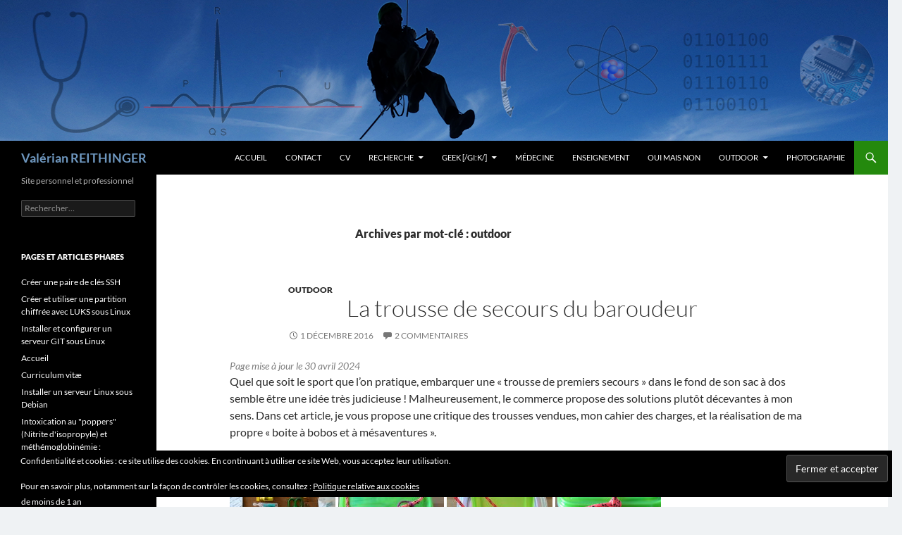

--- FILE ---
content_type: text/html; charset=UTF-8
request_url: https://www.val-r.fr/tag/outdoor/
body_size: 16260
content:
<!DOCTYPE html>
<!--[if IE 7]>
<html class="ie ie7" lang="fr-FR">
<![endif]-->
<!--[if IE 8]>
<html class="ie ie8" lang="fr-FR">
<![endif]-->
<!--[if !(IE 7) & !(IE 8)]><!-->
<html lang="fr-FR">
<!--<![endif]-->
<head>
	<meta charset="UTF-8">
	<meta name="viewport" content="width=device-width, initial-scale=1.0">
	<title>outdoor | Valérian REITHINGER</title>
	<link rel="profile" href="https://gmpg.org/xfn/11">
	<link rel="pingback" href="https://www.val-r.fr/wordpress/xmlrpc.php">
	<!--[if lt IE 9]>
	<script src="https://www.val-r.fr/wordpress/wp-content/themes/twentyfourteen/js/html5.js?ver=3.7.0"></script>
	<![endif]-->
	<meta name='robots' content='max-image-preview:large' />
<link rel='dns-prefetch' href='//secure.gravatar.com' />
<link rel='dns-prefetch' href='//stats.wp.com' />
<link rel='dns-prefetch' href='//v0.wordpress.com' />
<link rel='preconnect' href='//c0.wp.com' />
<link rel="alternate" type="application/rss+xml" title="Valérian REITHINGER &raquo; Flux" href="https://www.val-r.fr/feed/" />
<link rel="alternate" type="application/rss+xml" title="Valérian REITHINGER &raquo; Flux des commentaires" href="https://www.val-r.fr/comments/feed/" />
<link rel="alternate" type="application/rss+xml" title="Valérian REITHINGER &raquo; Flux de l’étiquette outdoor" href="https://www.val-r.fr/tag/outdoor/feed/" />
<style id='wp-img-auto-sizes-contain-inline-css'>
img:is([sizes=auto i],[sizes^="auto," i]){contain-intrinsic-size:3000px 1500px}
/*# sourceURL=wp-img-auto-sizes-contain-inline-css */
</style>
<link rel='stylesheet' id='wti_like_post_style-css' href='https://www.val-r.fr/wordpress/wp-content/plugins/wti-like-post/css/wti_like_post.css?ver=6.9' media='all' />
<link rel='stylesheet' id='twentyfourteen-jetpack-css' href='https://c0.wp.com/p/jetpack/15.4/modules/theme-tools/compat/twentyfourteen.css' media='all' />
<link rel='stylesheet' id='dashicons-css' href='https://c0.wp.com/c/6.9/wp-includes/css/dashicons.min.css' media='all' />
<link rel='stylesheet' id='post-views-counter-frontend-css' href='https://www.val-r.fr/wordpress/wp-content/plugins/post-views-counter/css/frontend.css?ver=1.7.0' media='all' />
<style id='wp-emoji-styles-inline-css'>

	img.wp-smiley, img.emoji {
		display: inline !important;
		border: none !important;
		box-shadow: none !important;
		height: 1em !important;
		width: 1em !important;
		margin: 0 0.07em !important;
		vertical-align: -0.1em !important;
		background: none !important;
		padding: 0 !important;
	}
/*# sourceURL=wp-emoji-styles-inline-css */
</style>
<link rel='stylesheet' id='wp-block-library-css' href='https://c0.wp.com/c/6.9/wp-includes/css/dist/block-library/style.min.css' media='all' />
<style id='global-styles-inline-css'>
:root{--wp--preset--aspect-ratio--square: 1;--wp--preset--aspect-ratio--4-3: 4/3;--wp--preset--aspect-ratio--3-4: 3/4;--wp--preset--aspect-ratio--3-2: 3/2;--wp--preset--aspect-ratio--2-3: 2/3;--wp--preset--aspect-ratio--16-9: 16/9;--wp--preset--aspect-ratio--9-16: 9/16;--wp--preset--color--black: #000;--wp--preset--color--cyan-bluish-gray: #abb8c3;--wp--preset--color--white: #fff;--wp--preset--color--pale-pink: #f78da7;--wp--preset--color--vivid-red: #cf2e2e;--wp--preset--color--luminous-vivid-orange: #ff6900;--wp--preset--color--luminous-vivid-amber: #fcb900;--wp--preset--color--light-green-cyan: #7bdcb5;--wp--preset--color--vivid-green-cyan: #00d084;--wp--preset--color--pale-cyan-blue: #8ed1fc;--wp--preset--color--vivid-cyan-blue: #0693e3;--wp--preset--color--vivid-purple: #9b51e0;--wp--preset--color--green: #24890d;--wp--preset--color--dark-gray: #2b2b2b;--wp--preset--color--medium-gray: #767676;--wp--preset--color--light-gray: #f5f5f5;--wp--preset--gradient--vivid-cyan-blue-to-vivid-purple: linear-gradient(135deg,rgb(6,147,227) 0%,rgb(155,81,224) 100%);--wp--preset--gradient--light-green-cyan-to-vivid-green-cyan: linear-gradient(135deg,rgb(122,220,180) 0%,rgb(0,208,130) 100%);--wp--preset--gradient--luminous-vivid-amber-to-luminous-vivid-orange: linear-gradient(135deg,rgb(252,185,0) 0%,rgb(255,105,0) 100%);--wp--preset--gradient--luminous-vivid-orange-to-vivid-red: linear-gradient(135deg,rgb(255,105,0) 0%,rgb(207,46,46) 100%);--wp--preset--gradient--very-light-gray-to-cyan-bluish-gray: linear-gradient(135deg,rgb(238,238,238) 0%,rgb(169,184,195) 100%);--wp--preset--gradient--cool-to-warm-spectrum: linear-gradient(135deg,rgb(74,234,220) 0%,rgb(151,120,209) 20%,rgb(207,42,186) 40%,rgb(238,44,130) 60%,rgb(251,105,98) 80%,rgb(254,248,76) 100%);--wp--preset--gradient--blush-light-purple: linear-gradient(135deg,rgb(255,206,236) 0%,rgb(152,150,240) 100%);--wp--preset--gradient--blush-bordeaux: linear-gradient(135deg,rgb(254,205,165) 0%,rgb(254,45,45) 50%,rgb(107,0,62) 100%);--wp--preset--gradient--luminous-dusk: linear-gradient(135deg,rgb(255,203,112) 0%,rgb(199,81,192) 50%,rgb(65,88,208) 100%);--wp--preset--gradient--pale-ocean: linear-gradient(135deg,rgb(255,245,203) 0%,rgb(182,227,212) 50%,rgb(51,167,181) 100%);--wp--preset--gradient--electric-grass: linear-gradient(135deg,rgb(202,248,128) 0%,rgb(113,206,126) 100%);--wp--preset--gradient--midnight: linear-gradient(135deg,rgb(2,3,129) 0%,rgb(40,116,252) 100%);--wp--preset--font-size--small: 13px;--wp--preset--font-size--medium: 20px;--wp--preset--font-size--large: 36px;--wp--preset--font-size--x-large: 42px;--wp--preset--spacing--20: 0.44rem;--wp--preset--spacing--30: 0.67rem;--wp--preset--spacing--40: 1rem;--wp--preset--spacing--50: 1.5rem;--wp--preset--spacing--60: 2.25rem;--wp--preset--spacing--70: 3.38rem;--wp--preset--spacing--80: 5.06rem;--wp--preset--shadow--natural: 6px 6px 9px rgba(0, 0, 0, 0.2);--wp--preset--shadow--deep: 12px 12px 50px rgba(0, 0, 0, 0.4);--wp--preset--shadow--sharp: 6px 6px 0px rgba(0, 0, 0, 0.2);--wp--preset--shadow--outlined: 6px 6px 0px -3px rgb(255, 255, 255), 6px 6px rgb(0, 0, 0);--wp--preset--shadow--crisp: 6px 6px 0px rgb(0, 0, 0);}:where(.is-layout-flex){gap: 0.5em;}:where(.is-layout-grid){gap: 0.5em;}body .is-layout-flex{display: flex;}.is-layout-flex{flex-wrap: wrap;align-items: center;}.is-layout-flex > :is(*, div){margin: 0;}body .is-layout-grid{display: grid;}.is-layout-grid > :is(*, div){margin: 0;}:where(.wp-block-columns.is-layout-flex){gap: 2em;}:where(.wp-block-columns.is-layout-grid){gap: 2em;}:where(.wp-block-post-template.is-layout-flex){gap: 1.25em;}:where(.wp-block-post-template.is-layout-grid){gap: 1.25em;}.has-black-color{color: var(--wp--preset--color--black) !important;}.has-cyan-bluish-gray-color{color: var(--wp--preset--color--cyan-bluish-gray) !important;}.has-white-color{color: var(--wp--preset--color--white) !important;}.has-pale-pink-color{color: var(--wp--preset--color--pale-pink) !important;}.has-vivid-red-color{color: var(--wp--preset--color--vivid-red) !important;}.has-luminous-vivid-orange-color{color: var(--wp--preset--color--luminous-vivid-orange) !important;}.has-luminous-vivid-amber-color{color: var(--wp--preset--color--luminous-vivid-amber) !important;}.has-light-green-cyan-color{color: var(--wp--preset--color--light-green-cyan) !important;}.has-vivid-green-cyan-color{color: var(--wp--preset--color--vivid-green-cyan) !important;}.has-pale-cyan-blue-color{color: var(--wp--preset--color--pale-cyan-blue) !important;}.has-vivid-cyan-blue-color{color: var(--wp--preset--color--vivid-cyan-blue) !important;}.has-vivid-purple-color{color: var(--wp--preset--color--vivid-purple) !important;}.has-black-background-color{background-color: var(--wp--preset--color--black) !important;}.has-cyan-bluish-gray-background-color{background-color: var(--wp--preset--color--cyan-bluish-gray) !important;}.has-white-background-color{background-color: var(--wp--preset--color--white) !important;}.has-pale-pink-background-color{background-color: var(--wp--preset--color--pale-pink) !important;}.has-vivid-red-background-color{background-color: var(--wp--preset--color--vivid-red) !important;}.has-luminous-vivid-orange-background-color{background-color: var(--wp--preset--color--luminous-vivid-orange) !important;}.has-luminous-vivid-amber-background-color{background-color: var(--wp--preset--color--luminous-vivid-amber) !important;}.has-light-green-cyan-background-color{background-color: var(--wp--preset--color--light-green-cyan) !important;}.has-vivid-green-cyan-background-color{background-color: var(--wp--preset--color--vivid-green-cyan) !important;}.has-pale-cyan-blue-background-color{background-color: var(--wp--preset--color--pale-cyan-blue) !important;}.has-vivid-cyan-blue-background-color{background-color: var(--wp--preset--color--vivid-cyan-blue) !important;}.has-vivid-purple-background-color{background-color: var(--wp--preset--color--vivid-purple) !important;}.has-black-border-color{border-color: var(--wp--preset--color--black) !important;}.has-cyan-bluish-gray-border-color{border-color: var(--wp--preset--color--cyan-bluish-gray) !important;}.has-white-border-color{border-color: var(--wp--preset--color--white) !important;}.has-pale-pink-border-color{border-color: var(--wp--preset--color--pale-pink) !important;}.has-vivid-red-border-color{border-color: var(--wp--preset--color--vivid-red) !important;}.has-luminous-vivid-orange-border-color{border-color: var(--wp--preset--color--luminous-vivid-orange) !important;}.has-luminous-vivid-amber-border-color{border-color: var(--wp--preset--color--luminous-vivid-amber) !important;}.has-light-green-cyan-border-color{border-color: var(--wp--preset--color--light-green-cyan) !important;}.has-vivid-green-cyan-border-color{border-color: var(--wp--preset--color--vivid-green-cyan) !important;}.has-pale-cyan-blue-border-color{border-color: var(--wp--preset--color--pale-cyan-blue) !important;}.has-vivid-cyan-blue-border-color{border-color: var(--wp--preset--color--vivid-cyan-blue) !important;}.has-vivid-purple-border-color{border-color: var(--wp--preset--color--vivid-purple) !important;}.has-vivid-cyan-blue-to-vivid-purple-gradient-background{background: var(--wp--preset--gradient--vivid-cyan-blue-to-vivid-purple) !important;}.has-light-green-cyan-to-vivid-green-cyan-gradient-background{background: var(--wp--preset--gradient--light-green-cyan-to-vivid-green-cyan) !important;}.has-luminous-vivid-amber-to-luminous-vivid-orange-gradient-background{background: var(--wp--preset--gradient--luminous-vivid-amber-to-luminous-vivid-orange) !important;}.has-luminous-vivid-orange-to-vivid-red-gradient-background{background: var(--wp--preset--gradient--luminous-vivid-orange-to-vivid-red) !important;}.has-very-light-gray-to-cyan-bluish-gray-gradient-background{background: var(--wp--preset--gradient--very-light-gray-to-cyan-bluish-gray) !important;}.has-cool-to-warm-spectrum-gradient-background{background: var(--wp--preset--gradient--cool-to-warm-spectrum) !important;}.has-blush-light-purple-gradient-background{background: var(--wp--preset--gradient--blush-light-purple) !important;}.has-blush-bordeaux-gradient-background{background: var(--wp--preset--gradient--blush-bordeaux) !important;}.has-luminous-dusk-gradient-background{background: var(--wp--preset--gradient--luminous-dusk) !important;}.has-pale-ocean-gradient-background{background: var(--wp--preset--gradient--pale-ocean) !important;}.has-electric-grass-gradient-background{background: var(--wp--preset--gradient--electric-grass) !important;}.has-midnight-gradient-background{background: var(--wp--preset--gradient--midnight) !important;}.has-small-font-size{font-size: var(--wp--preset--font-size--small) !important;}.has-medium-font-size{font-size: var(--wp--preset--font-size--medium) !important;}.has-large-font-size{font-size: var(--wp--preset--font-size--large) !important;}.has-x-large-font-size{font-size: var(--wp--preset--font-size--x-large) !important;}
/*# sourceURL=global-styles-inline-css */
</style>

<style id='classic-theme-styles-inline-css'>
/*! This file is auto-generated */
.wp-block-button__link{color:#fff;background-color:#32373c;border-radius:9999px;box-shadow:none;text-decoration:none;padding:calc(.667em + 2px) calc(1.333em + 2px);font-size:1.125em}.wp-block-file__button{background:#32373c;color:#fff;text-decoration:none}
/*# sourceURL=/wp-includes/css/classic-themes.min.css */
</style>
<link rel='stylesheet' id='twentyfourteen-lato-css' href='https://www.val-r.fr/wordpress/wp-content/themes/twentyfourteen/fonts/font-lato.css?ver=20230328' media='all' />
<link rel='stylesheet' id='genericons-css' href='https://c0.wp.com/p/jetpack/15.4/_inc/genericons/genericons/genericons.css' media='all' />
<link rel='stylesheet' id='twentyfourteen-style-css' href='https://www.val-r.fr/wordpress/wp-content/themes/twentyfourteen/style.css?ver=20250415' media='all' />
<link rel='stylesheet' id='twentyfourteen-block-style-css' href='https://www.val-r.fr/wordpress/wp-content/themes/twentyfourteen/css/blocks.css?ver=20240708' media='all' />
<link rel='stylesheet' id='tablepress-default-css' href='https://www.val-r.fr/wordpress/wp-content/plugins/tablepress/css/build/default.css?ver=3.2.6' media='all' />
<script src="https://c0.wp.com/c/6.9/wp-includes/js/jquery/jquery.min.js" id="jquery-core-js"></script>
<script src="https://c0.wp.com/c/6.9/wp-includes/js/jquery/jquery-migrate.min.js" id="jquery-migrate-js"></script>
<script id="wti_like_post_script-js-extra">
var wtilp = {"ajax_url":"https://www.val-r.fr/wordpress/wp-admin/admin-ajax.php"};
//# sourceURL=wti_like_post_script-js-extra
</script>
<script src="https://www.val-r.fr/wordpress/wp-content/plugins/wti-like-post/js/wti_like_post.js?ver=6.9" id="wti_like_post_script-js"></script>
<script src="https://www.val-r.fr/wordpress/wp-content/themes/twentyfourteen/js/functions.js?ver=20230526" id="twentyfourteen-script-js" defer data-wp-strategy="defer"></script>
<link rel="https://api.w.org/" href="https://www.val-r.fr/wp-json/" /><link rel="alternate" title="JSON" type="application/json" href="https://www.val-r.fr/wp-json/wp/v2/tags/21" /><link rel="EditURI" type="application/rsd+xml" title="RSD" href="https://www.val-r.fr/wordpress/xmlrpc.php?rsd" />
<meta name="generator" content="WordPress 6.9" />
	<style>img#wpstats{display:none}</style>
				<style type="text/css" id="twentyfourteen-header-css">
				.site-title a {
			color: #6e97bf;
		}
		</style>
		<style id="custom-background-css">
body.custom-background { background-color: #eff2f4; }
</style>
	
<!-- Jetpack Open Graph Tags -->
<meta property="og:type" content="website" />
<meta property="og:title" content="outdoor &#8211; Valérian REITHINGER" />
<meta property="og:url" content="https://www.val-r.fr/tag/outdoor/" />
<meta property="og:site_name" content="Valérian REITHINGER" />
<meta property="og:image" content="https://www.val-r.fr/wordpress/wp-content/uploads/2018/04/cropped-Photo_Valerian_NB_512x512.jpg" />
<meta property="og:image:width" content="512" />
<meta property="og:image:height" content="512" />
<meta property="og:image:alt" content="" />
<meta property="og:locale" content="fr_FR" />

<!-- End Jetpack Open Graph Tags -->
<link rel="icon" href="https://www.val-r.fr/wordpress/wp-content/uploads/2018/04/cropped-Photo_Valerian_NB_512x512-32x32.jpg" sizes="32x32" />
<link rel="icon" href="https://www.val-r.fr/wordpress/wp-content/uploads/2018/04/cropped-Photo_Valerian_NB_512x512-192x192.jpg" sizes="192x192" />
<link rel="apple-touch-icon" href="https://www.val-r.fr/wordpress/wp-content/uploads/2018/04/cropped-Photo_Valerian_NB_512x512-180x180.jpg" />
<meta name="msapplication-TileImage" content="https://www.val-r.fr/wordpress/wp-content/uploads/2018/04/cropped-Photo_Valerian_NB_512x512-270x270.jpg" />
		<style id="wp-custom-css">
			.site-content .entry-header,
.site-content .entry-content,
.site-content .entry-summary,
.site-content .entry-meta,
.page-content {
	margin: 0 auto;
	max-width: 80%;
}

.last-modified {
	margin-bottom: 0;
	margin-top: 0;
	font-style: italic;
	font-size: .9em;
	color: grey;
}

.entry-title {
	text-align: center;
	font-size: 33px;
	font-weight: 300;
	line-height: 1.0909090909;
	margin-bottom: 12px;
	margin: 0 0 12px;
	text-transform: none;
}		</style>
		<link rel='stylesheet' id='jetpack-top-posts-widget-css' href='https://c0.wp.com/p/jetpack/15.4/modules/widgets/top-posts/style.css' media='all' />
<link rel='stylesheet' id='eu-cookie-law-style-css' href='https://c0.wp.com/p/jetpack/15.4/modules/widgets/eu-cookie-law/style.css' media='all' />
</head>

<body class="archive tag tag-outdoor tag-21 custom-background wp-embed-responsive wp-theme-twentyfourteen header-image list-view full-width footer-widgets">
<a class="screen-reader-text skip-link" href="#content">
	Aller au contenu</a>
<div id="page" class="hfeed site">
			<div id="site-header">
		<a href="https://www.val-r.fr/" rel="home" >
			<img src="https://www.val-r.fr/wordpress/wp-content/uploads/2017/09/banniere.png" width="1260" height="200" alt="Valérian REITHINGER" srcset="https://www.val-r.fr/wordpress/wp-content/uploads/2017/09/banniere.png 1260w, https://www.val-r.fr/wordpress/wp-content/uploads/2017/09/banniere-300x48.png 300w, https://www.val-r.fr/wordpress/wp-content/uploads/2017/09/banniere-768x122.png 768w, https://www.val-r.fr/wordpress/wp-content/uploads/2017/09/banniere-1024x163.png 1024w" sizes="(max-width: 1260px) 100vw, 1260px" decoding="async" fetchpriority="high" />		</a>
	</div>
	
	<header id="masthead" class="site-header">
		<div class="header-main">
			<h1 class="site-title"><a href="https://www.val-r.fr/" rel="home" >Valérian REITHINGER</a></h1>

			<div class="search-toggle">
				<a href="#search-container" class="screen-reader-text" aria-expanded="false" aria-controls="search-container">
					Recherche				</a>
			</div>

			<nav id="primary-navigation" class="site-navigation primary-navigation">
				<button class="menu-toggle">Menu principal</button>
				<div class="menu-menu-1-container"><ul id="primary-menu" class="nav-menu"><li id="menu-item-20" class="menu-item menu-item-type-post_type menu-item-object-page menu-item-home menu-item-20"><a href="https://www.val-r.fr/" title="Retourner à la page d&rsquo;accueil">Accueil</a></li>
<li id="menu-item-23" class="menu-item menu-item-type-post_type menu-item-object-page menu-item-23"><a href="https://www.val-r.fr/contact/" title="Coordonnées pour me contacter">Contact</a></li>
<li id="menu-item-22" class="menu-item menu-item-type-post_type menu-item-object-page menu-item-22"><a href="https://www.val-r.fr/cv/" title="Curriculum vitæ">CV</a></li>
<li id="menu-item-1183" class="menu-item menu-item-type-post_type menu-item-object-page menu-item-has-children menu-item-1183"><a href="https://www.val-r.fr/recherche/">Recherche</a>
<ul class="sub-menu">
	<li id="menu-item-1371" class="menu-item menu-item-type-post_type menu-item-object-page menu-item-1371"><a href="https://www.val-r.fr/recherche/phd/">Thèse de doctorat ès sciences</a></li>
	<li id="menu-item-1370" class="menu-item menu-item-type-post_type menu-item-object-page menu-item-1370"><a href="https://www.val-r.fr/recherche/memoires-academiques/">Mémoires académiques</a></li>
</ul>
</li>
<li id="menu-item-351" class="menu-item menu-item-type-post_type menu-item-object-page menu-item-has-children menu-item-351"><a href="https://www.val-r.fr/geek/" title="Moi, geek ?">Geek [/gi:k/]</a>
<ul class="sub-menu">
	<li id="menu-item-1274" class="menu-item menu-item-type-post_type menu-item-object-page menu-item-has-children menu-item-1274"><a href="https://www.val-r.fr/geek/os/">Systèmes d&rsquo;exploitation</a>
	<ul class="sub-menu">
		<li id="menu-item-1277" class="menu-item menu-item-type-post_type menu-item-object-page menu-item-has-children menu-item-1277"><a href="https://www.val-r.fr/geek/os/linux/">linux</a>
		<ul class="sub-menu">
			<li id="menu-item-1544" class="menu-item menu-item-type-post_type menu-item-object-page menu-item-1544"><a href="https://www.val-r.fr/geek/os/linux/memo-commandes-linux/">Mémo commandes Linux</a></li>
			<li id="menu-item-2284" class="menu-item menu-item-type-post_type menu-item-object-page menu-item-2284"><a href="https://www.val-r.fr/geek/os/linux/installer-un-serveur-linux-sous-debian/">Installer un serveur Linux sous Debian</a></li>
			<li id="menu-item-1687" class="menu-item menu-item-type-post_type menu-item-object-page menu-item-1687"><a href="https://www.val-r.fr/geek/os/linux/creer-et-utiliser-une-partition-chiffree-avec-luks-sous-linux/">Créer et utiliser une partition chiffrée avec LUKS sous Linux</a></li>
			<li id="menu-item-2518" class="menu-item menu-item-type-post_type menu-item-object-page menu-item-2518"><a href="https://www.val-r.fr/geek/os/linux/serveur-de-cle-distant-securise/">Serveur de clé distant sécurisé</a></li>
		</ul>
</li>
		<li id="menu-item-1276" class="menu-item menu-item-type-post_type menu-item-object-page menu-item-1276"><a href="https://www.val-r.fr/geek/os/macos/">MacOS</a></li>
	</ul>
</li>
	<li id="menu-item-1275" class="menu-item menu-item-type-post_type menu-item-object-page menu-item-has-children menu-item-1275"><a href="https://www.val-r.fr/geek/softwares/">Logiciels</a>
	<ul class="sub-menu">
		<li id="menu-item-1542" class="menu-item menu-item-type-post_type menu-item-object-page menu-item-has-children menu-item-1542"><a href="https://www.val-r.fr/geek/softwares/ssh/">SSH</a>
		<ul class="sub-menu">
			<li id="menu-item-1547" class="menu-item menu-item-type-post_type menu-item-object-page menu-item-1547"><a href="https://www.val-r.fr/geek/softwares/ssh/creer-une-paire-de-cles-ssh/">Créer une paire de clés SSH</a></li>
			<li id="menu-item-1556" class="menu-item menu-item-type-post_type menu-item-object-page menu-item-1556"><a href="https://www.val-r.fr/geek/softwares/ssh/utiliser-sa-paire-de-cles-pour-se-connecter-a-une-machine-distante/">Utiliser sa paire de clés SSH pour se connecter à une machine distante</a></li>
		</ul>
</li>
		<li id="menu-item-1278" class="menu-item menu-item-type-post_type menu-item-object-page menu-item-1278"><a href="https://www.val-r.fr/geek/softwares/bash/">BASH</a></li>
		<li id="menu-item-1279" class="menu-item menu-item-type-post_type menu-item-object-page menu-item-has-children menu-item-1279"><a href="https://www.val-r.fr/geek/softwares/git/">GIT</a>
		<ul class="sub-menu">
			<li id="menu-item-2903" class="menu-item menu-item-type-post_type menu-item-object-page menu-item-2903"><a href="https://www.val-r.fr/geek/softwares/git/utiliser-git-au-quotidien/">Utiliser GIT au quotidien</a></li>
			<li id="menu-item-1545" class="menu-item menu-item-type-post_type menu-item-object-page menu-item-1545"><a href="https://www.val-r.fr/geek/softwares/git/installer-git/">Installer GIT</a></li>
			<li id="menu-item-1546" class="menu-item menu-item-type-post_type menu-item-object-page menu-item-1546"><a href="https://www.val-r.fr/geek/softwares/git/pourquoi-et-quelles-solutions-pour-utiliser-un-depot-git-centralise/">Pourquoi et quelles solutions pour utiliser un dépôt GIT centralisé</a></li>
			<li id="menu-item-1548" class="menu-item menu-item-type-post_type menu-item-object-page menu-item-1548"><a href="https://www.val-r.fr/geek/softwares/git/pour-aller-plus-loin-avec-git-un-peu-de-lecture/">Pour aller plus loin avec GIT … un peu de lecture</a></li>
			<li id="menu-item-1543" class="menu-item menu-item-type-post_type menu-item-object-page menu-item-1543"><a href="https://www.val-r.fr/geek/softwares/git/installer-et-configurer-un-serveur-git-sous-linux/">Installer et configurer un serveur GIT sous Linux</a></li>
		</ul>
</li>
		<li id="menu-item-2596" class="menu-item menu-item-type-post_type menu-item-object-page menu-item-has-children menu-item-2596"><a href="https://www.val-r.fr/geek/softwares/latex/">LATEX</a>
		<ul class="sub-menu">
			<li id="menu-item-2614" class="menu-item menu-item-type-post_type menu-item-object-page menu-item-2614"><a href="https://www.val-r.fr/geek/softwares/latex/installer-latex/">Installer latex</a></li>
			<li id="menu-item-2628" class="menu-item menu-item-type-post_type menu-item-object-page menu-item-2628"><a href="https://www.val-r.fr/geek/softwares/latex/templates/">Squelettes LaTex</a></li>
		</ul>
</li>
	</ul>
</li>
	<li id="menu-item-1647" class="menu-item menu-item-type-post_type menu-item-object-page menu-item-has-children menu-item-1647"><a href="https://www.val-r.fr/geek/web/">Web</a>
	<ul class="sub-menu">
		<li id="menu-item-1648" class="menu-item menu-item-type-post_type menu-item-object-page menu-item-has-children menu-item-1648"><a href="https://www.val-r.fr/geek/web/wordpress/">WordPress</a>
		<ul class="sub-menu">
			<li id="menu-item-1649" class="menu-item menu-item-type-post_type menu-item-object-page menu-item-1649"><a href="https://www.val-r.fr/geek/web/wordpress/mes-plugins-wordpress-preferes/">Mes plugins WordPress préférés</a></li>
			<li id="menu-item-1650" class="menu-item menu-item-type-post_type menu-item-object-page menu-item-1650"><a href="https://www.val-r.fr/geek/web/wordpress/sauvegarder-son-site-wordpress/">Sauvegarder son site WordPress</a></li>
		</ul>
</li>
	</ul>
</li>
	<li id="menu-item-1559" class="menu-item menu-item-type-post_type menu-item-object-page menu-item-1559"><a href="https://www.val-r.fr/geek/mes-cles-publiques-et-certificats/">Mes clés publiques et certificats de sécurité</a></li>
</ul>
</li>
<li id="menu-item-2990" class="menu-item menu-item-type-custom menu-item-object-custom menu-item-2990"><a href="https://www.medical.val-r.fr">Médecine</a></li>
<li id="menu-item-2865" class="menu-item menu-item-type-post_type menu-item-object-page menu-item-2865"><a href="https://www.val-r.fr/enseignement/">Enseignement</a></li>
<li id="menu-item-1868" class="menu-item menu-item-type-post_type menu-item-object-page menu-item-1868"><a href="https://www.val-r.fr/oui-mais-non/">Oui mais non</a></li>
<li id="menu-item-599" class="menu-item menu-item-type-post_type menu-item-object-page menu-item-has-children menu-item-599"><a href="https://www.val-r.fr/outdoor/">Outdoor</a>
<ul class="sub-menu">
	<li id="menu-item-2483" class="menu-item menu-item-type-post_type menu-item-object-post menu-item-2483"><a href="https://www.val-r.fr/outdoor/articles/2016/12/la-trousse-de-secours-du-baroudeur/">La trousse de secours du baroudeur</a></li>
	<li id="menu-item-1802" class="menu-item menu-item-type-post_type menu-item-object-page menu-item-1802"><a href="https://www.val-r.fr/outdoor/mon-carnet-de-courses/">Mon carnet de courses</a></li>
</ul>
</li>
<li id="menu-item-361" class="menu-item menu-item-type-post_type menu-item-object-page menu-item-361"><a href="https://www.val-r.fr/photos/">Photographie</a></li>
</ul></div>			</nav>
		</div>

		<div id="search-container" class="search-box-wrapper hide">
			<div class="search-box">
				<form role="search" method="get" class="search-form" action="https://www.val-r.fr/">
				<label>
					<span class="screen-reader-text">Rechercher :</span>
					<input type="search" class="search-field" placeholder="Rechercher…" value="" name="s" />
				</label>
				<input type="submit" class="search-submit" value="Rechercher" />
			</form>			</div>
		</div>
	</header><!-- #masthead -->

	<div id="main" class="site-main">

	<section id="primary" class="content-area">
		<div id="content" class="site-content" role="main">

			
			<header class="archive-header">
				<h1 class="archive-title">
				Archives par mot-clé&nbsp;: outdoor				</h1>

							</header><!-- .archive-header -->

				
<article id="post-602" class="post-602 post type-post status-publish format-standard hentry category-outdoor tag-outdoor tag-secours tag-sport tag-trousse-de-secours">
	
	<header class="entry-header">
				<div class="entry-meta">
			<span class="cat-links"><a href="https://www.val-r.fr/category/outdoor/" rel="category tag">outdoor</a></span>
		</div>
			<h1 class="entry-title"><a href="https://www.val-r.fr/outdoor/articles/2016/12/la-trousse-de-secours-du-baroudeur/" rel="bookmark">La trousse de secours du baroudeur</a></h1>
		<div class="entry-meta">
			<span class="entry-date"><a href="https://www.val-r.fr/outdoor/articles/2016/12/la-trousse-de-secours-du-baroudeur/" rel="bookmark"><time class="entry-date" datetime="2016-12-01T10:20:08+01:00">1 décembre 2016</time></a></span> <span class="byline"><span class="author vcard"><a class="url fn n" href="https://www.val-r.fr/author/valerian/" rel="author">Valérian REITHINGER</a></span></span>			<span class="comments-link"><a href="https://www.val-r.fr/outdoor/articles/2016/12/la-trousse-de-secours-du-baroudeur/#comments">2 commentaires</a></span>
						</div><!-- .entry-meta -->
	</header><!-- .entry-header -->

		<div class="entry-content">
		<p class="last-modified">Page mise à jour le 30 avril 2024</p><p>Quel que soit le sport que l&rsquo;on pratique, embarquer une « trousse de premiers secours » dans le fond de son sac à dos semble être une idée très judicieuse ! Malheureusement, le commerce propose des solutions plutôt décevantes à mon sens. Dans cet article, je vous propose une critique des trousses vendues, mon cahier des charges, et la réalisation de ma propre « boite à bobos et à mésaventures ».</p>
<div id='gallery-1' class='gallery galleryid-602 gallery-columns-4 gallery-size-thumbnail'><figure class='gallery-item'>
			<div class='gallery-icon landscape'>
				<a href='https://www.val-r.fr/wordpress/wp-content/uploads/2016/12/contenu.jpg'><img decoding="async" width="150" height="150" src="https://www.val-r.fr/wordpress/wp-content/uploads/2016/12/contenu-150x150.jpg" class="attachment-thumbnail size-thumbnail" alt="" /></a>
			</div></figure><figure class='gallery-item'>
			<div class='gallery-icon landscape'>
				<a href='https://www.val-r.fr/wordpress/wp-content/uploads/2016/12/boite_pleine_masse.jpg'><img decoding="async" width="150" height="150" src="https://www.val-r.fr/wordpress/wp-content/uploads/2016/12/boite_pleine_masse-150x150.jpg" class="attachment-thumbnail size-thumbnail" alt="" /></a>
			</div></figure><figure class='gallery-item'>
			<div class='gallery-icon portrait'>
				<a href='https://www.val-r.fr/wordpress/wp-content/uploads/2016/12/boite_vide_masse.jpg'><img loading="lazy" decoding="async" width="150" height="150" src="https://www.val-r.fr/wordpress/wp-content/uploads/2016/12/boite_vide_masse-150x150.jpg" class="attachment-thumbnail size-thumbnail" alt="" /></a>
			</div></figure><figure class='gallery-item'>
			<div class='gallery-icon landscape'>
				<a href='https://www.val-r.fr/wordpress/wp-content/uploads/2018/05/boite_pleine_fermee.jpg'><img loading="lazy" decoding="async" width="150" height="150" src="https://www.val-r.fr/wordpress/wp-content/uploads/2018/05/boite_pleine_fermee-150x150.jpg" class="attachment-thumbnail size-thumbnail" alt="" /></a>
			</div></figure>
		</div>

<h1>Les « trousses de secours » vendues dans le commerce</h1>
<p><a href="https://www.val-r.fr/wordpress/wp-content/uploads/2015/03/trousse-commerce.jpg"><img loading="lazy" decoding="async" class="alignleft wp-image-127 size-thumbnail" src="https://www.val-r.fr/wordpress/wp-content/uploads/2015/03/trousse-commerce-150x150.jpg" alt="trousse-commerce" width="150" height="150" /></a></p>
<p>Dans la plupart des pharmacies et dans les enseignes spécialisées en sports, on peut trouver un certain choix de ce que l&rsquo;on appelle par habitude « trousses de secours », pour quelques dizaines d&rsquo;euros.</p>
<p>Replaçons tout de suite les choses dans leur contexte ! Si vous considérez que désinfecter une petite plaie et l&rsquo;entourer d&rsquo;une bande mérite le terme de secours, faites attention à ne pas pré-juger des capacités matérielles qu&rsquo;offre une telle solution ! Non, un médecin réanimateur gonflable ne se cache pas dedans &#8230; Je préfère appeler une telle trousse <em>« boite à bobos et à mésaventures », </em>car c&rsquo;est bien tout ce que peut offrir une trousse dont le poids, l&rsquo;encombrement et le prix lui permettront de trouver systématiquement sa place au fond de notre sac à dos.</p>
<p>Le contenant qui constitue les trousses que l&rsquo;on trouve dans le commerce ne me parait pas adapté : il s&rsquo;agit la plupart du temps de trousses en tissu souple (fragiles) et non étanches, peu aptes à protéger leur contenu. Quant au contenu, il semble avoir été sélectionné pour permettre à nos bambins de jouer avec. On y trouve, non exhaustivement,  de volumineuses bandes à l&rsquo;intérêt très limité, des compresses imprégnées de désinfectants parfois inconnus si ce n&rsquo;est inadaptés, de grands ciseaux fragiles, et parfois même des tir-tiques déconseillés (j&rsquo;y reviendrai). Je vous épargne les pansements de qualité médiocre et tout ce que l&rsquo;on regrettera de ne pas y trouver le moment venu.</p>
<h1>Mon cahier des charges pour une « boite à bobos et à mésaventures »</h1>
<p>A mon sens, la bonne <em>« boite à bobos et à mésaventures » </em>est celle dont le compromis poids-encombrement-contenu fera qu&rsquo;elle trouvera systématiquement sa place au fond du sac à dos. La tentation de la surcharger est très forte (surtout pour les professionnel de la santé) mais qui n&rsquo;a jamais allégé à tord son sac à dos une fois trop rempli ? Quelques concessions s&rsquo;imposent !</p>
<p>Voici mon cahier des charges :</p>
<ul>
<li>Un prix très modéré, avoisinant une trentaine d&rsquo;euros ;</li>
<li>Une masse et un encombrement réduits à leur maximum ;</li>
<li>Un contenant robuste, étanche et pratique ;</li>
<li>Un contenu adapté aux situations courantes :
<ul>
<li>Petites plaies à désinfecter et à protéger ;</li>
<li>De quoi faire face aux ampoules, échardes, et tiques ;</li>
<li>Quelques médicaments de base (y ajouter vos traitements importants !) ;</li>
<li>De quoi parer à une fermeture éclair cassée, ou tout autre soucis pouvant être réglé avec du fil, une aiguille, ou un morceau d&rsquo;adhésif.</li>
</ul>
</li>
</ul>
<h1>Réalisation pratique : le contenant</h1>
<p><a href="https://www.val-r.fr/wordpress/wp-content/uploads/2016/12/boite_vide_masse.jpg"><img loading="lazy" decoding="async" class="alignleft wp-image-628 size-thumbnail" src="https://www.val-r.fr/wordpress/wp-content/uploads/2016/12/boite_vide_masse-150x150.jpg" width="150" height="150" /></a>Une boite en plastique avec couvercle, type tupperware®, me parait être une solution qui offre pour avantages :<br />
&#8211; un faible coût, une facilité d&rsquo;achat et un large choix (dans tous les supermarchés) ;<br />
&#8211; une solidité et une résistance à l&rsquo;eau et aux poussières.<br />
J&rsquo;ai choisi :<br />
&#8211; un modèle transparent, qui permet de vérifier son contenu d&rsquo;un simple coup d&rsquo;oeil ;<br />
&#8211; une boite en plastique de 15(L) x 11(l) x 7(h) cm3, soit un volume utile d&rsquo;environ 1 L ;<br />
&#8211; la masse totale de la boite vide et de cordelette + mousqueton est de 108 g.</p>
<p>J&rsquo;ai encerclé cette boite avec une cordelette (immobilisée avec un adhésif puissant), ce qui permet d&rsquo;y attacher un petit mousqueton (pour l&rsquo;attacher à votre sac à dos ou autre si vous la sortez dans une situation <em>verticale</em>). J&rsquo;ai également renforcé la fermeture avec une autre cordelette (en orange sur la photo).</p>
<p><a href="https://www.val-r.fr/wordpress/wp-content/uploads/2016/12/boite_pleine_masse.jpg"><img loading="lazy" decoding="async" class="alignleft wp-image-629 size-thumbnail" src="https://www.val-r.fr/wordpress/wp-content/uploads/2016/12/boite_pleine_masse-150x150.jpg" width="150" height="150" /></a></p>
<p>Une fois remplie, ma <em>« boite à bobos et à mésaventures » </em>à une masse de 362 g.</p>
<h1>Le contenu</h1>
<h2>   Protection et désinfection des mains et des plaies</h2>
<ul>
<li><span style="text-decoration: underline">Un petit flacon de gel hydro-alcoolique</span><br />
pour désinfecter grossièrement les mains (attention, ces solutions sont d&rsquo;autant plus efficaces que les mains sont propres !). Par exemple une flacon de 18 mL ;</li>
<li><span style="text-decoration: underline">Une demi-douzaine de paires de gants à usage unique<br />
</span>pour se protéger dans le cas d&rsquo;un soin réalisé à un tiers, ou si l&rsquo;on a les mains sales. Mieux vaut prendre une taille L ou XL qui conviendra à toutes les mains ;</li>
<li><span style="text-decoration: underline">Des lingettes imprégnées d&rsquo;alcool<br />
</span>pour se nettoyer les mains, un instrument tel une pince à épiler (et pourquoi pas un objectif sali avec des doigts gras).</li>
</ul>
<h2>   Protection et désinfection des plaies, ampoules, corps étrangers et tiques</h2>
<ul>
<li><span style="text-decoration: underline">Quelques compresses en non-tissé stériles emballées</span><br />
pour désinfecter une plaie et confectionner un pansement (avec de l&rsquo;<em>Urgoderm®</em>). Par exemple deux pochettes de 5 compresses de 7,5 cm de côté de 4 plis (40 g/pochette) ;</li>
<li><span style="line-height: 1.714285714;font-size: 1rem"><span style="text-decoration: underline">Des unidoses de désinfectant iodé type Bétadine® dermique<br />
</span>pour tout type de désinfection (sauf les yeux et les oreilles !). Par exemple deux uni doses de 5 mL de <em>Bétadine®</em> <em>jaune</em> ;</span></li>
<li><span style="line-height: 1.714285714;font-size: 1rem"><span style="text-decoration: underline">Des unidoses d&rsquo;eau oxygénée<br />
</span>pour nettoyer du sang séché (ne pas utiliser ces produits sur les muqueuses, en particulier les yeux !). Par exemple deux uni doses de 5 mL d&rsquo;eau oxygénée à 10 volumes ;</span></li>
<li><span style="line-height: 1.714285714;font-size: 1rem"><span style="text-decoration: underline">Des unidoses de sérum physiologique<br />
</span>pour nettoyer les yeux (poussières) ou rincer une plaie profonde. Par exemple deux uni doses de 5 mL (NaCl 0,9%) ;</span></li>
<li><span style="text-decoration: underline">Quelques dizaines de centimètres d&rsquo;une bande adhésive micro-aérée<br />
</span>pour confectionner un pansement <em>sur mesure</em> avec une compresse, ou protéger une zone de frottement en prévention d&rsquo;une ampoule. Par exemple 30 cm d&rsquo;une bande de 10 cm de largeur de marque <em>Urgoderm® ou Hypafix®</em> ;</li>
<li><span style="line-height: 1.714285714;font-size: 1rem"><span style="text-decoration: underline">Quelques mèches stériles hémostatiques<br />
</span>pour les saignements de nez. Par exemple de marque <em>Coalgan®</em> ;</span></li>
<li><span style="line-height: 1.714285714;font-size: 1rem"><span style="text-decoration: underline">Quelques pansements spécifiques pour les ampoules<br />
</span>Par exemple de marque <em>Compeed®</em> ;</span></li>
<li><span style="line-height: 1.714285714;font-size: 1rem"><span style="text-decoration: underline">Une pochette de bandelettes stériles adhésives pour sutures cutanées<br />
</span>Pour refermer une plaie correctement désinfectée (<strong>on ne referme pas une plaie sale !</strong>). Par exemple une pochette de 6 bandes de 10 cm de longueur et de 1,25 cm de largeur de marque <em>Urgostrips® </em>;</span></li>
<li><span style="line-height: 1.714285714;font-size: 1rem"><span style="text-decoration: underline">Une unidose de colle cutanée cyanoacrylate</span> <span style="color: #ff0000">si vous avez été formé à son utilisation !</span> Pour refermer une plaie correctement désinfectée (<strong>on ne referme pas une plaie sale ! on ne l&rsquo;utilise pas près des yeux sans protection !</strong>). Par exemple une unidose de <em>Leukosan® </em>de 3,6 mL ;</span></li>
<li><span style="line-height: 1.714285714;font-size: 1rem"><span style="text-decoration: underline">Une paire de petits ciseaux à bouts pointus<br />
</span>pour découper l&rsquo;<em>Urgoderm®</em>, les <em>Urgostrips®</em>, ou tout autre chose &#8230; y compris l&rsquo;angle d&rsquo;un ongle douloureux ou la peau d&rsquo;une ampoule éclatée dont le contenu est souillé. D&rsquo;ailleurs, rien ne protégera mieux une ampoule vidée proprement (désinfection + aiguille propre) que la peau de la dite ampoule : si elle est intacte, ne pas l&rsquo;ôter une vidée à l&rsquo;aiguille ;</span></li>
<li><span style="line-height: 1.714285714;font-size: 1rem"><span style="text-decoration: underline">Quelques cotons-tiges propres dans une pochette étanche<br />
</span>par exemple pour ôter des moucherons biens enfuis sous la paupière.</span></li>
<li><span style="text-decoration: underline">Une pince à épiler de qualité<br />
</span>pour ôter tout corps étranger d&rsquo;une plaie (pas pour les tiques !) ;</li>
<li><span style="text-decoration: underline">Des aiguilles stériles de préférence pleines<br />
</span> pour nettoyer une plaie par abrasion, ôter une écharde<br />
(attention, une fois utilisées, la lumière des aiguilles creuses ne peut être désinfectée !)  ;</li>
<li><span style="text-decoration: underline">Une ou deux lames de scalpel (taille 23)<br />
</span>pour disséquer les couches superficielles de la peau si une écharde récalcitrante s&rsquo;y trouve enfuie ;</li>
<li><span style="text-decoration: underline">Deux tir-tiques de taille différentes (pour tique nymphe et adulte)</span> <a href="https://www.val-r.fr/wordpress/wp-content/uploads/2016/12/TireTic.jpg"><img loading="lazy" decoding="async" class="alignleft wp-image-613 size-thumbnail" src="https://www.val-r.fr/wordpress/wp-content/uploads/2016/12/TireTic-150x150.jpg" width="150" height="150" srcset="https://www.val-r.fr/wordpress/wp-content/uploads/2016/12/TireTic-150x150.jpg 150w, https://www.val-r.fr/wordpress/wp-content/uploads/2016/12/TireTic-369x372.jpg 369w" sizes="auto, (max-width: 150px) 100vw, 150px" /></a><strong><br />
</strong>Choisir ce modèle (photo) vendu en pharmacie (4-5€), en forme de « pied de biche », les autres dispositifs et pinces à épiler sont à proscrire !</li>
</ul>
<h2>   Bricolage</h2>
<ul>
<li><span style="text-decoration: underline">Un fil de suture non résorbable à aiguille courbe 2/0<br />
</span>utile pour coudre un tissu déchiré ou une fermeture éclair cassée (une veste déchirée, lors de mauvaises conditions météo, peut avoir de fâcheuses conséquences). Par exemple ETHILON 2-0 avec fil de 90 cm de longueur ;</li>
<li><span style="font-size: 1rem;line-height: 1.714285714"><span style="text-decoration: underline">Bande élastique collante hypoallergénique </span><br />
pour réaliser le stapping d&rsquo;une articulation </span>traumatisée<span style="font-size: 1rem;line-height: 1.714285714"> (attention à maintenir la circulation sanguine !), réaliser un pansement compressif avec quelques compresses pour une hémorragie extériorisée,  ou réparer tout ce qui peut être « scotché » (comme l&rsquo;arrière de la peau d&rsquo;un ski de randonnée &#8230; histoire vécue). Par exemple bande <em>Elastoplast®</em> ou <em>UrgoCrepe®</em> de 6 cm de large et de 2,5 m de longueur ;</span></li>
<li><span style="line-height: 1.714285714;font-size: 1rem"><span style="text-decoration: underline">Quelques épingles à nourrice<br />
</span>utiles pour bricoler un tissu déchiré ou une fermeture éclair cassée.</span></li>
</ul>
<h2>   Médicaments</h2>
<p><em><span style="color: #ff0000"><strong>Ne pas jouer à Dr House : </strong></span></em>les accidents pharmacologiques ne sont pas des mythes ! N&rsquo;administrez jamais un médicament à une personne qui n&rsquo;a jamais expérimenté la molécule (faire face à une réaction indésirable potentiellement grave en milieu isolé n&rsquo;est vraiment, vraiment, pas souhaitable). <strong>Dans le doute, appelez le 15.<br />
</strong></p>
<ul>
<li><span style="text-decoration: underline">Quelques cachets de vos traitements impératifs</span><br />
(Aspégic®, Ventoline®, antihistaminique, &#8230;) : en cas d&rsquo;oubli ou de séjour plus long que prévu (par exemple bloqué dans un refuge en attendant les secours, histoire vécue) ;</li>
<li><span style="text-decoration: underline">Le paracétamol (en vente libre) est toléré en auto-médication<br />
</span>La forme 500mg oro-dispersible (à sucer) est très pratique.<br />
<span style="color: #ff0000"><span style="text-decoration: underline">Ne pas dépasser 4g/jour sans avis médical</span>, et boire de l&rsquo;eau<span style="color: #000000"> ;</span></span></li>
<li><span style="text-decoration: underline">L&rsquo;ibuprofène (en vente libre) est toléré en auto-médication<br />
</span>La forme 200mg est conseillée, très efficace pour les douleurs dentaires et articulaires, ou pour les courbatures. Il est possible de l&rsquo;associer au paracétamol, sans dépasser les doses individuelles de ces deux molécules.<br />
<span style="color: #ff0000">Dans tous les cas, ne pas dépasser 1200 mg/jour, <span style="text-decoration: underline">ne jamais administrer chez la femme enceinte, ne jamais administrer en cas d&rsquo;infection</span> (angines, &#8230;) <span style="color: #000000"><span style="color: #ff0000"><span style="text-decoration: underline">sans</span> un avis médical</span> ;</span></span></li>
</ul>
<p><strong>En accord avec votre médecin traitant</strong>, qui choisira ou non de vous la prescrire,  une auto-médication à visée antalgique de palier 2 (supérieure au paracétamol) peut être anticipée dans le cas d&rsquo;un accident entrainant une douleur forte, en attendant les secours, <span style="text-decoration: underline">à qui il faudra impérativement signaler les quantités prises</span>. Dans tous les cas le 15 pourra vous guider par téléphone.</p>
<ul>
<li><span style="text-decoration: underline">Le paracétamol codéiné</span> (type <em>KLIPAL CODÉINE® 600 mg/50 mg</em>) peut être une solution interessante.<br />
<span style="color: #ff0000"><span style="text-decoration: underline">Ne jamais administrer à une personne somnolente.</span><br />
Ne jamais donner de morphinique (y compris la codéine) à une personne asthmatique ou avec des troubles respiratoires <span style="text-decoration: underline">sans</span> avis </span><span style="color: #ff0000">médical.<br />
Ne pas administrer à une femme enceinte <span style="text-decoration: underline">sans</span> avis médical.<br />
</span><span style="color: #000000">Ne pas dépasser 4g de </span><span style="color: #000000">paracétamol/jour <span style="text-decoration: underline">et</span> 200mg de codéine/jour (soit 4cp/jour de Klippal) ;</span></li>
<li><span style="text-decoration: underline">Le tramadol est statistiquement moins bien supporté que la codéine</span> (nausées, vertiges), mais toutefois aussi efficace comme antalgique, et avec moins d&rsquo;effets sur le système respiratoire. Si vous en avez déjà pris et bien supporté, le tramadol 50mg peut être une solution interessante (la forme oro-dispersible est pratique, type OROZAMUDOL<em>®</em> 50mg est pratique).<br />
<span style="color: #ff0000"><span style="text-decoration: underline">Ne jamais administrer à une personne somnolente.</span><br />
</span><span style="color: #000000"><span style="color: #ff0000">Ne pas administrer à une femme enceinte <span style="text-decoration: underline">sans</span> avis médical.</span><br />
Ne pas dépasser 400mg de tramadol</span><span style="color: #000000">/jour (soit 8cp/jour d&rsquo;OROZAMUDOL 50mg). Il est possible de l&rsquo;associer au paracétamol, sans dépasser les doses individuelles de ces deux molécules ;</span></li>
<li><strong><span style="text-decoration: underline;color: #ff0000">L&rsquo;aspirine est déconseillée</span></strong> : elle « fluidifie » le sang, ce qui en cas de traumatisme présent ou futur (jusqu&rsquo;à 11 jours après une unique prise !) peut être à l&rsquo;origine d&rsquo;hémorragies internes ou externes difficilement contrôlables.</li>
</ul>
<h2>   Divers</h2>
<ul>
<li><span style="text-decoration: underline">Un papier comportant vos coordonnées<br />
</span>type carte de visite : utile si une honnête âme retrouve votre boite à bobos égarée ;</li>
<li><span style="text-decoration: underline">Des bouchons d&rsquo;oreille<br />
</span>que l&rsquo;on oublie systématiquement en refuge 😉 ;</li>
<li>En fonction de votre pratique et expérience, placer les éléments les plus fréquemment utiles au dessus (gel hydro-alcoolique, gants à usage unique, médicaments), les éléments les plus anecdotiques et/ou petits trouveront leur place au fond (aiguilles, papier avec votre identité, &#8230;).</li>
</ul>
<h1>Ce qui ne se trouve pas dans cette boite &#8230; mais ailleurs dans le sac &#8230; et indispensable !</h1>
<ul>
<li><span style="text-decoration: underline">Une couverture de survie</span> ;</li>
<li><span style="text-decoration: underline">Une lampe frontale de secours</span> (avec un jeu de piles de secours), comme l&rsquo;excellente <a href="https://www.petzl.com/FR/fr/Sport/Lampes-frontales/ePLUSLITE" target="_blank" rel="noopener">Petzl® e+Light®</a> ;</li>
<li><span style="text-decoration: underline">Un téléphone portable pleinement rechargé<br />
</span> et en mode avion si ce n&rsquo;est éteint, pour conserver sa précieuse batterie. L&rsquo;achat d&rsquo;un téléphone de secours basique, solide, économique et léger peut être envisagé. Les ancêtres de nos actuels smartphones seraient parfaits &#8230; avec une batterie en excellent état, ce qui n&rsquo;est pas facile à trouver (attention, le froid diminue artificiellement les ressources d&rsquo;une batterie, que l&rsquo;on placera contre sa peau pour espérer gagner quelques minutes d&rsquo;autonomie en dernier recours).<br />
Rappel utile : le <strong>112</strong> est joignable même sans carte SIM, sur n&rsquo;importe quel réseau supporté par le téléphone, quel que soit l&rsquo;opérateur « accroché » ;</li>
<li><span style="text-decoration: underline">Batterie de recharge USB</span><br />
Si vous utilisez votre téléphone pendant la randonnées (appels, photos, GPS, &#8230;), une solution de recharge doit être envisagée : les batteries disposant de ports USB sont très pratiques, quasi-universelles, économiques et légères ;</li>
<li><span style="text-decoration: underline">Du sucre</span>, quelqu&rsquo;en soit la forme (morceaux de sucre, barres céréales, &#8230;). 18g de sucre permettent de re-sucrer une personne en hypoglycémie en quelques minutes ;</li>
<li><span style="line-height: 1.714285714;font-size: 1rem"><span style="text-decoration: underline">Un couteau</span> ;</span></li>
<li><span style="line-height: 1.714285714;font-size: 1rem"><span style="text-decoration: underline">Un saucisson</span><br />
à ne pas garder trop longtemps au fond du sac tout de même  😉 .</span></li>
</ul>
<div class='watch-action'><div class='watch-position align-left'><div class='action-like'><a class='lbg-style1 like-602 jlk' href='javascript:void(0)' data-task='like' data-post_id='602' data-nonce='ceba782372' rel='nofollow'><img class='wti-pixel' src='https://www.val-r.fr/wordpress/wp-content/plugins/wti-like-post/images/pixel.gif' title='Je trouve ça intéressant' /><span class='lc-602 lc'>+15</span></a></div><div class='action-unlike'><a class='unlbg-style1 unlike-602 jlk' href='javascript:void(0)' data-task='unlike' data-post_id='602' data-nonce='ceba782372' rel='nofollow'><img class='wti-pixel' src='https://www.val-r.fr/wordpress/wp-content/plugins/wti-like-post/images/pixel.gif' title='Je trouve ça nul' /><span class='unlc-602 unlc'>-1</span></a></div> </div> <div class='status-602 status align-left'></div></div><div class='wti-clear'></div>	</div><!-- .entry-content -->
	
	<footer class="entry-meta"><span class="tag-links"><a href="https://www.val-r.fr/tag/outdoor/" rel="tag">outdoor</a><a href="https://www.val-r.fr/tag/secours/" rel="tag">secours</a><a href="https://www.val-r.fr/tag/sport/" rel="tag">sport</a><a href="https://www.val-r.fr/tag/trousse-de-secours/" rel="tag">trousse de secours</a></span></footer></article><!-- #post-602 -->
		</div><!-- #content -->
	</section><!-- #primary -->

<div id="secondary">
		<h2 class="site-description">Site personnel et professionnel</h2>
	
	
		<div id="primary-sidebar" class="primary-sidebar widget-area" role="complementary">
		<aside id="search-2" class="widget widget_search"><form role="search" method="get" class="search-form" action="https://www.val-r.fr/">
				<label>
					<span class="screen-reader-text">Rechercher :</span>
					<input type="search" class="search-field" placeholder="Rechercher…" value="" name="s" />
				</label>
				<input type="submit" class="search-submit" value="Rechercher" />
			</form></aside><aside id="top-posts-3" class="widget widget_top-posts"><h1 class="widget-title">Pages et Articles Phares</h1><ul><li><a href="https://www.val-r.fr/geek/softwares/ssh/creer-une-paire-de-cles-ssh/" class="bump-view" data-bump-view="tp">Créer une paire de clés SSH</a></li><li><a href="https://www.val-r.fr/geek/os/linux/creer-et-utiliser-une-partition-chiffree-avec-luks-sous-linux/" class="bump-view" data-bump-view="tp">Créer et utiliser une partition chiffrée avec LUKS sous Linux</a></li><li><a href="https://www.val-r.fr/geek/softwares/git/installer-et-configurer-un-serveur-git-sous-linux/" class="bump-view" data-bump-view="tp">Installer et configurer un serveur GIT sous Linux</a></li><li><a href="https://www.val-r.fr/" class="bump-view" data-bump-view="tp">Accueil</a></li><li><a href="https://www.val-r.fr/cv/" class="bump-view" data-bump-view="tp">Curriculum vitæ</a></li><li><a href="https://www.val-r.fr/geek/os/linux/installer-un-serveur-linux-sous-debian/" class="bump-view" data-bump-view="tp">Installer un serveur Linux sous Debian</a></li><li><a href="https://www.val-r.fr/medecine/articles/2016/11/intoxication-au-poppers-et-methemoglobinemie/" class="bump-view" data-bump-view="tp">Intoxication au &quot;poppers&quot; (Nitrite d&#039;isopropyle) et méthémoglobinémie : diagnostique, analyses, traitement</a></li><li><a href="https://www.val-r.fr/medecine/articles/2017/09/le-miel-deconseille-aux-enfants-de-moins-de-1-an/" class="bump-view" data-bump-view="tp">Le miel déconseillé aux enfants de moins de 1 an</a></li><li><a href="https://www.val-r.fr/contact/" class="bump-view" data-bump-view="tp">Me contacter</a></li><li><a href="https://www.val-r.fr/geek/os/linux/installer-un-serveur-linux-sous-debian/installation-et-configuration-du-serveur-ssh/" class="bump-view" data-bump-view="tp">Installation et configuration du serveur SSH</a></li></ul></aside><aside id="text-5" class="widget widget_text"><h1 class="widget-title">SSH SSL TLS GPG</h1>			<div class="textwidget"><a href="https://www.val-r.fr/geek/mes-cles-publiques-et-certificats/">informations</a>
</br>
<a href="https://www.val-r.fr/certificates_keys">fichiers</a></div>
		</aside><aside id="meta-2" class="widget widget_meta"><h1 class="widget-title">Méta</h1><nav aria-label="Méta">
		<ul>
						<li><a href="https://www.val-r.fr/wordpress/wp-login.php">Connexion</a></li>
			<li><a href="https://www.val-r.fr/feed/">Flux des publications</a></li>
			<li><a href="https://www.val-r.fr/comments/feed/">Flux des commentaires</a></li>

			<li><a href="https://fr.wordpress.org/">Site de WordPress-FR</a></li>
		</ul>

		</nav></aside>	</div><!-- #primary-sidebar -->
	</div><!-- #secondary -->

		</div><!-- #main -->

		<footer id="colophon" class="site-footer">

			
<div id="supplementary">
	<div id="footer-sidebar" class="footer-sidebar widget-area" role="complementary">
		<aside id="eu_cookie_law_widget-2" class="widget widget_eu_cookie_law_widget">
<div
	class="hide-on-button negative"
	data-hide-timeout="30"
	data-consent-expiration="365"
	id="eu-cookie-law"
>
	<form method="post" id="jetpack-eu-cookie-law-form">
		<input type="submit" value="Fermer et accepter" class="accept" />
	</form>

	Confidentialité et cookies : ce site utilise des cookies. En continuant à utiliser ce site Web, vous acceptez leur utilisation.<br />
<br />
Pour en savoir plus, notamment sur la façon de contrôler les cookies, consultez :
		<a href="https://automattic.com/cookies/" rel="nofollow">
		Politique relative aux cookies	</a>
</div>
</aside>	</div><!-- #footer-sidebar -->
</div><!-- #supplementary -->

			<div class="site-info">
												<a href="https://wordpress.org/" class="imprint">
					Fièrement propulsé par WordPress				</a>
			</div><!-- .site-info -->
		</footer><!-- #colophon -->
	</div><!-- #page -->

	<script type="speculationrules">
{"prefetch":[{"source":"document","where":{"and":[{"href_matches":"/*"},{"not":{"href_matches":["/wordpress/wp-*.php","/wordpress/wp-admin/*","/wordpress/wp-content/uploads/*","/wordpress/wp-content/*","/wordpress/wp-content/plugins/*","/wordpress/wp-content/themes/twentyfourteen/*","/*\\?(.+)"]}},{"not":{"selector_matches":"a[rel~=\"nofollow\"]"}},{"not":{"selector_matches":".no-prefetch, .no-prefetch a"}}]},"eagerness":"conservative"}]}
</script>
<script src="https://c0.wp.com/c/6.9/wp-includes/js/imagesloaded.min.js" id="imagesloaded-js"></script>
<script src="https://c0.wp.com/c/6.9/wp-includes/js/masonry.min.js" id="masonry-js"></script>
<script src="https://c0.wp.com/c/6.9/wp-includes/js/jquery/jquery.masonry.min.js" id="jquery-masonry-js"></script>
<script id="jetpack-stats-js-before">
_stq = window._stq || [];
_stq.push([ "view", {"v":"ext","blog":"120834771","post":"0","tz":"1","srv":"www.val-r.fr","arch_tag":"outdoor","arch_results":"1","j":"1:15.4"} ]);
_stq.push([ "clickTrackerInit", "120834771", "0" ]);
//# sourceURL=jetpack-stats-js-before
</script>
<script src="https://stats.wp.com/e-202603.js" id="jetpack-stats-js" defer data-wp-strategy="defer"></script>
<script src="https://c0.wp.com/p/jetpack/15.4/_inc/build/widgets/eu-cookie-law/eu-cookie-law.min.js" id="eu-cookie-law-script-js"></script>
<script id="wp-emoji-settings" type="application/json">
{"baseUrl":"https://s.w.org/images/core/emoji/17.0.2/72x72/","ext":".png","svgUrl":"https://s.w.org/images/core/emoji/17.0.2/svg/","svgExt":".svg","source":{"concatemoji":"https://www.val-r.fr/wordpress/wp-includes/js/wp-emoji-release.min.js?ver=6.9"}}
</script>
<script type="module">
/*! This file is auto-generated */
const a=JSON.parse(document.getElementById("wp-emoji-settings").textContent),o=(window._wpemojiSettings=a,"wpEmojiSettingsSupports"),s=["flag","emoji"];function i(e){try{var t={supportTests:e,timestamp:(new Date).valueOf()};sessionStorage.setItem(o,JSON.stringify(t))}catch(e){}}function c(e,t,n){e.clearRect(0,0,e.canvas.width,e.canvas.height),e.fillText(t,0,0);t=new Uint32Array(e.getImageData(0,0,e.canvas.width,e.canvas.height).data);e.clearRect(0,0,e.canvas.width,e.canvas.height),e.fillText(n,0,0);const a=new Uint32Array(e.getImageData(0,0,e.canvas.width,e.canvas.height).data);return t.every((e,t)=>e===a[t])}function p(e,t){e.clearRect(0,0,e.canvas.width,e.canvas.height),e.fillText(t,0,0);var n=e.getImageData(16,16,1,1);for(let e=0;e<n.data.length;e++)if(0!==n.data[e])return!1;return!0}function u(e,t,n,a){switch(t){case"flag":return n(e,"\ud83c\udff3\ufe0f\u200d\u26a7\ufe0f","\ud83c\udff3\ufe0f\u200b\u26a7\ufe0f")?!1:!n(e,"\ud83c\udde8\ud83c\uddf6","\ud83c\udde8\u200b\ud83c\uddf6")&&!n(e,"\ud83c\udff4\udb40\udc67\udb40\udc62\udb40\udc65\udb40\udc6e\udb40\udc67\udb40\udc7f","\ud83c\udff4\u200b\udb40\udc67\u200b\udb40\udc62\u200b\udb40\udc65\u200b\udb40\udc6e\u200b\udb40\udc67\u200b\udb40\udc7f");case"emoji":return!a(e,"\ud83e\u1fac8")}return!1}function f(e,t,n,a){let r;const o=(r="undefined"!=typeof WorkerGlobalScope&&self instanceof WorkerGlobalScope?new OffscreenCanvas(300,150):document.createElement("canvas")).getContext("2d",{willReadFrequently:!0}),s=(o.textBaseline="top",o.font="600 32px Arial",{});return e.forEach(e=>{s[e]=t(o,e,n,a)}),s}function r(e){var t=document.createElement("script");t.src=e,t.defer=!0,document.head.appendChild(t)}a.supports={everything:!0,everythingExceptFlag:!0},new Promise(t=>{let n=function(){try{var e=JSON.parse(sessionStorage.getItem(o));if("object"==typeof e&&"number"==typeof e.timestamp&&(new Date).valueOf()<e.timestamp+604800&&"object"==typeof e.supportTests)return e.supportTests}catch(e){}return null}();if(!n){if("undefined"!=typeof Worker&&"undefined"!=typeof OffscreenCanvas&&"undefined"!=typeof URL&&URL.createObjectURL&&"undefined"!=typeof Blob)try{var e="postMessage("+f.toString()+"("+[JSON.stringify(s),u.toString(),c.toString(),p.toString()].join(",")+"));",a=new Blob([e],{type:"text/javascript"});const r=new Worker(URL.createObjectURL(a),{name:"wpTestEmojiSupports"});return void(r.onmessage=e=>{i(n=e.data),r.terminate(),t(n)})}catch(e){}i(n=f(s,u,c,p))}t(n)}).then(e=>{for(const n in e)a.supports[n]=e[n],a.supports.everything=a.supports.everything&&a.supports[n],"flag"!==n&&(a.supports.everythingExceptFlag=a.supports.everythingExceptFlag&&a.supports[n]);var t;a.supports.everythingExceptFlag=a.supports.everythingExceptFlag&&!a.supports.flag,a.supports.everything||((t=a.source||{}).concatemoji?r(t.concatemoji):t.wpemoji&&t.twemoji&&(r(t.twemoji),r(t.wpemoji)))});
//# sourceURL=https://www.val-r.fr/wordpress/wp-includes/js/wp-emoji-loader.min.js
</script>
</body>
</html>
